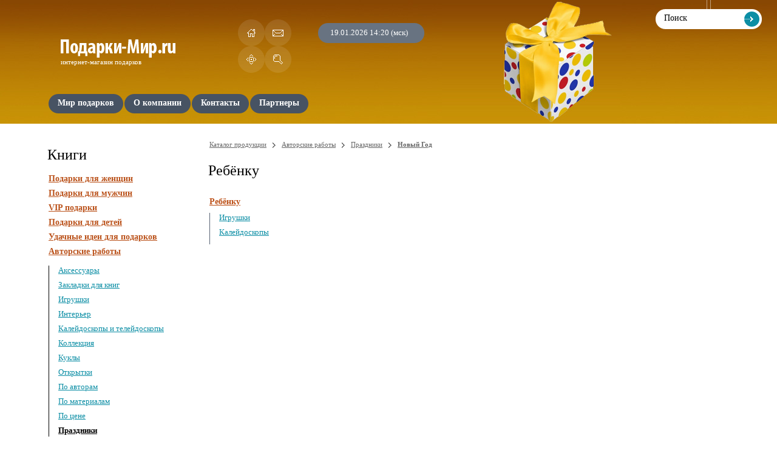

--- FILE ---
content_type: text/html; charset=windows-1251
request_url: http://podarki-mir.ru/podarki_Rebnku
body_size: 3125
content:
<!DOCTYPE html PUBLIC "-//W3C//DTD XHTML 1.0 Transitional//EN" "http://www.w3.org/TR/xhtml1/DTD/xhtml1-transitional.dtd">
<html xmlns="http://www.w3.org/1999/xhtml" lang="ru" xml:lang="ru">
<head>
<title>Подарки - </title>
<meta http-equiv="Content-Type" content="text/html; charset=windows-1251" />
<meta http-equiv="Content-Language" content="ru" />
<meta name="keywords" content="подарки ,купить подарки ,оригинальные подарки , подарки  на день рождения,необычные подарки ,прикольные подарки ,дорогие подарки ,лучшие подарки ,идеи подарков " />
<meta name="description" content="" />
<meta name='yandex-verification' content='76c1b5afca3e9d0a' />
<link rel="shortcut icon" href="http://podarki-mir.ru/favicon.ico" type="image/x-icon" />
<link rel="icon" href="http://podarki-mir.ru/favicon.ico" type="image/x-icon" />
<link rel="stylesheet" type="text/css" href="http://podarki-mir.ru/templates/skin1/css/reset.css" />
<link rel="stylesheet" type="text/css" href="http://podarki-mir.ru/templates/skin1/css/global.css" />
<link rel="stylesheet" type="text/css" href="http://podarki-mir.ru/templates/skin1/css/common.css" />
<link rel="stylesheet" type="text/css" href="http://podarki-mir.ru/templates/skin1/css/main.css" />
<link rel="stylesheet" type="text/css" href="http://podarki-mir.ru/templates/skin1/css/form.css" />
<link rel="stylesheet" type="text/css" href="http://podarki-mir.ru/templates/skin1/css/catalogue.css" />

<!--[if IE 6]><link rel="stylesheet" type="text/css" href="http://podarki-mir.ru/templates/skin1/css/fix.ie6.css" /><![endif]-->
<!--[if IE 7]><link rel="stylesheet" type="text/css" href="http://podarki-mir.ru/templates/skin1/css/fix.ie7.css" /><![endif]-->
<!--[if IE 8]><link rel="stylesheet" type="text/css" href="http://podarki-mir.ru/templates/skin1/css/fix.ie8.css" /><![endif]-->
<script type="text/javascript" language="javascript" src="http://podarki-mir.ru/templates/skin1/js/classes.core.js"></script>
<script type="text/javascript" language="javascript" src="http://podarki-mir.ru/templates/skin1/js/classes.form.js"></script>
<script type="text/javascript" language="javascript" src="http://podarki-mir.ru/templates/skin1/js/jquery.js"></script>
<script type="text/javascript" language="javascript" src="http://podarki-mir.ru/templates/skin1/js/fulllink.js"></script>
<!--[if IE 6]>
<script type="text/javascript" language="javascript" src="http://podarki-mir.ru/templates/skin1/js/classes.iepngfix.js"></script>
<script type="text/javascript" language="javascript">
DD_belatedPNG.fix(
".header .logo a,"+
".header .menu ul li a .left,"+
".header .menu ul li a .right,"+
".header .product .photo img"
);
</script>
<![endif]-->

<script type="text/javascript">
  var _gaq = _gaq || [];
  _gaq.push(['_setAccount', 'UA-17893431-13']);
  _gaq.push(['_trackPageview']);

  (function() {
    var ga = document.createElement('script'); ga.type = 'text/javascript'; ga.async = true;
    ga.src = ('https:' == document.location.protocol ? 'https://ssl' : 'http://www') + '.google-analytics.com/ga.js';
    var s = document.getElementsByTagName('script')[0]; s.parentNode.insertBefore(ga, s);
  })();
</script>
</head>
<body >     
<!--HEADER-->

<div class="header">
    <div class="box">

     <div class="column_left"> 
            <!--LOGO-->

            <div class="logo">
                <a href="http://podarki-mir.ru/"></a>
                <div class="title">интернет-магазин подарков</div>
            </div>

            <!--/LOGO-->

            <!--ICONS-->

            <div class="icons">
                <a title="Домой" href="http://podarki-mir.ru/" class="icon home"></a>
                <a title="Отправить письмо" href="http://podarki-mir.ru/feedback" class="icon contacts"></a>
                <a title="Карта сайта" href="http://podarki-mir.ru/Karta-sayta" class="icon sitemap"></a>
                <a title="Поиск" href="http://podarki-mir.ru/search" class="icon search"></a>
            </div>

            <!--/ICONS-->

            <!--TIME-->

            <div class="time">
                19.01.2026 14:20 (мск)
            </div>

            <!--/TIME-->


            <!--MENU-->

            <div class="menu">

                <ul>
                    <li><a  href="http://podarki-mir.ru/"><span class="left"></span><span class="middle">Мир подарков</span><span class="right"></span></a></li><li><a  href="http://podarki-mir.ru/about"><span class="left"></span><span class="middle">О компании</span><span class="right"></span></a></li><li><a  href="http://podarki-mir.ru/Kontakti"><span class="left"></span><span class="middle">Контакты</span><span class="right"></span></a></li><li><a  href="http://podarki-mir.ru/Partneri"><span class="left"></span><span class="middle">Партнеры</span><span class="right"></span></a></li>
                </ul>

            </div>

            <!--/MENU-->

            <!--PRODUCT-->

            <div class="product">

                

            </div>
            
            <!--/PRODUCT-->  
        </div>

        <!--/COLUMN_LEFT-->

        <!--COLUMN_RIGHT-->

        <div class="column_right">


            <!--SEARCH-->

            <div class="search">
                <form action="/search" method="post"><input onblur="if ( this.value == '' ){ this.value = 'Поиск' }" onclick="if ( this.value == 'Поиск' ){ this.value = ''; }" type="text" value="Поиск" class="input" name="search" /><input type="submit" value="" class="submit" /></form>
            </div>

            <!--/SEARCH-->

        </div>

        <!--/COLUMN_RIGHT-->

        <div class="clear"></div>

    </div>
</div>

<!--/HEADER-->

<!--CONTENTS-->

<div class="contents">
    <div class="box">

        <!--COLUMN_LEFT-->

        <div class="column_left">

            
            
            <div class="catalogue_menu">
                        <div class="sections">

                            <div class="heading">Книги</div>

                            <ul><li><a href="http://podarki-mir.ru/podarki_Podarki-dlya-genshin">Подарки для женщин</a>
            
            </li><li><a href="http://podarki-mir.ru/podarki_Podarki-dlya-mugchin">Подарки для мужчин</a>
            
            </li><li><a href="http://podarki-mir.ru/podarki_VIP-podarki">VIP подарки</a>
            
            </li><li><a href="http://podarki-mir.ru/podarki_Podarki-dlya-detey">Подарки для детей</a>
            
            </li><li><a href="http://podarki-mir.ru/podarki_Udachnie-idei-dlya-podarkov">Удачные идеи для подарков</a>
            
            </li><li><a href="http://podarki-mir.ru/podarki_Avtorskie-raboti">Авторские работы</a>
            <ul><li ><a href="http://podarki-mir.ru/podarki_Aksessuari">Аксессуары</a>
                        
                        </li><li ><a href="http://podarki-mir.ru/podarki_Zakladki-dlya-knig">Закладки для книг</a>
                        
                        </li><li ><a href="http://podarki-mir.ru/podarki_Igrushki">Игрушки</a>
                        
                        </li><li ><a href="http://podarki-mir.ru/podarki_Interer">Интерьер</a>
                        
                        </li><li ><a href="http://podarki-mir.ru/podarki_Kaleydoskopi-i-teleydoskopi">Калейдоскопы и телейдоскопы</a>
                        
                        </li><li ><a href="http://podarki-mir.ru/podarki_Kollektsiya">Коллекция</a>
                        
                        </li><li ><a href="http://podarki-mir.ru/podarki_Kukli">Куклы</a>
                        
                        </li><li ><a href="http://podarki-mir.ru/podarki_Otkritki">Открытки</a>
                        
                        </li><li ><a href="http://podarki-mir.ru/podarki_Po-avtoram-2">По авторам</a>
                        
                        </li><li ><a href="http://podarki-mir.ru/podarki_Po-materialam">По материалам</a>
                        
                        </li><li ><a href="http://podarki-mir.ru/podarki_Po-tsene">По цене</a>
                        
                        </li><li class="open"><a href="http://podarki-mir.ru/podarki_Prazdniki">Праздники</a>
                        
                        </li><li ><a href="http://podarki-mir.ru/podarki_SKIDKI">СКИДКИ!!!</a>
                        
                        </li><li ><a href="http://podarki-mir.ru/podarki_Suveniri-i-prikoli">Сувениры и приколы</a>
                        
                        </li><li ><a href="http://podarki-mir.ru/podarki_Ukrasheniya">Украшения</a>
                        
                        </li></ul>
            </li></ul>
                            </div>
                    </div>
            
            <!--ARTICLES-->

            <div class="articles">

                <div class="heading"><span class="text">Статьи</span><span class="count">1</span></div>

                <ul>
                    <li><a href="http://podarki-mir.ru/Stati/Kak-vibrat-horoshiy-podarok">Как выбрать хороший подарок</a></li>
                </ul>

                <div class="all">
                    <a href="http://podarki-mir.ru/Stati">Все статьи</a>
                </div>

            </div>

            <!--/ARTICLES-->
            
            <div class="partners">
        <div class="heading"><span class="text">Партнеры</span></div>
        <p>
        <script type="text/javascript">
<!--
var _acic={dataProvider:10};(function(){var e=document.createElement("script");e.type="text/javascript";e.async=true;e.src="https://www.acint.net/aci.js";var t=document.getElementsByTagName("script")[0];t.parentNode.insertBefore(e,t)})()
//-->
</script>
        </p>
    </div>

        </div>

        <!--/COLUMN_LEFT-->

        <!--COLUMN_RIGHT-->

        <div class="column_right">

            <!--CATALOGUE-->

            <div class="catalogue">
                <div class="path"><a href="http://podarki-mir.ru/">Каталог продукции</a><span class="spacer"></span><a href="http://podarki-mir.ru/podarki_Avtorskie-raboti">Авторские работы</a><span class="spacer"></span><a href="http://podarki-mir.ru/podarki_Prazdniki">Праздники</a><span class="spacer"></span><a href="http://podarki-mir.ru/podarki_bNoviy-Godb"><b>Новый Год</b></a></div>  
                
                <h1>Ребёнку</h1><div class="line first"><div class="category">
    <div class="title"><a href="http://podarki-mir.ru/podarki_Rebnku">Ребёнку</a></div>
    <div class="sections">
        <ul id="cat1125284">
            <li ><a href="http://podarki-mir.ru/podarki_Igrushki-2">Игрушки</a><span class="count"></span></li><li ><a href="http://podarki-mir.ru/podarki_Kaleydoskopi">Калейдоскопы</a><span class="count"></span></li>
        </ul>
    </div>
    <div style="display:none" class="fulllist"><a class="fulllink" rel="cat1125284" href="#">Полный список</a></div>
</div>
</div>
      <div class="clear"></div>
      
                
                <div class="clear"></div>
                
            </div>

            <!--CATALOGUE-->

        </div>

        <!--/COLUMN-RIGHT-->

        <div class="clear"></div>

    </div>
</div>

<!--/CONTENTS-->

<!--FOOTER-->

<div class="footer">
    <div class="box">


        <!--COLUMN_LEFT-->

        <div class="column_left">

            <div class="counters">
                &nbsp;
            </div>

        </div>

        <!--/COLUMN_LEFT-->

        <!--COLUMN_RIGHT-->

        <div class="column_right">

            <div class="menu">
                <ul>
                    <li><a href="http://podarki-mir.ru/">Мир подарков</a></li>
<li class="spacer"></li>

<li><a href="http://podarki-mir.ru/about">О компании</a></li>
<li class="spacer"></li>

<li><a href="http://podarki-mir.ru/Stati">Статьи</a></li>
<li class="spacer"></li>

<li><a href="http://podarki-mir.ru/Kontakti">Контакты</a></li>
<li class="spacer"></li>

<li><a href="http://podarki-mir.ru/Karta-sayta">Карта сайта</a></li>      
                </ul>
            </div>
            
            <div class="clear"></div>

            <div class="contacts">
                Телефон: <strong>8 (800) 200-05-59 </strong>- по России звонок бесплатный  
            </div>

            <div class="copyright">
                &copy; 2008&ndash;2011, <strong>ООО &laquo;Подарки-Мир&raquo;</strong>. Все права защищены.<br />
            </div>

        </div>

        <!--/COLUMN-RIGHT-->

        <div class="clear"></div>

    </div>
</div>

<!--/FOOTER-->   
<script async="async" src="https://w.uptolike.com/widgets/v1/zp.js?pid=48662"></script>
</body>      
</html>


--- FILE ---
content_type: text/css
request_url: http://podarki-mir.ru/templates/skin1/css/catalogue.css
body_size: 1625
content:

.catalogue_menu .sections { margin-top: 14px;}
.catalogue_menu .sections ul { margin-top: 20px;}
.catalogue_menu .sections ul li { margin-top: 8px; line-height: normal; clear: left;}
.catalogue_menu .sections ul li a { font-size: 14px; color: #bb531c; font-weight: bold;}
.catalogue_menu .sections ul li a:hover { text-decoration: none;}
.catalogue_menu .sections ul li ul { margin-top: 15px; margin-bottom: 15px; border-left: 1px solid #000000; padding-left: 15px;}
.catalogue_menu .sections ul li ul li a { font-size: 13px; color: #0c8ea5; font-weight: normal;}
.catalogue_menu .sections ul li ul li a:hover { color: #bd521a; text-decoration: underline;}
.catalogue_menu .sections ul li ul li.open a { color: #000000; font-weight: bold;}
.catalogue_menu .sections ul li ul li.open a:hover { color: #bd521a;}
.catalogue_menu .sections ul li ul li .products { padding-bottom: 20px;}
.catalogue_menu .sections ul li ul li .products ul { padding: 0; border: none; margin-left: 10px; margin-bottom: 0; margin-top: 5px;}
.catalogue_menu .sections ul li ul li .products ul li { padding-left: 19px; background: url("/templates/skin1/images/li_marker_product.gif") no-repeat 0 3px;}
.catalogue_menu .sections ul li ul li .products ul li a { font-weight: normal;}
.catalogue_menu .sections ul li ul li .products ul li a:hover { color: #bd521a;}

.catalogue_menu .sections ul li ul li .products .fulllist { background: url("/templates/skin1/images/i_fulllist.gif") no-repeat 100% 0; float: left; padding-right: 18px; padding-bottom: 2px; display: block; margin-top: 10px; margin-left: 10px;}
.catalogue_menu .sections ul li ul li .products .fulllist a { font-weight: bold; color: #000000; text-decoration: none; border-bottom: 1px dashed #000000;}
.catalogue_menu .sections ul li ul li .products .fulllist a:hover { color: #bd521a; border-color: #bd521a;}
.catalogue_menu .sections ul li ul li .products .clear { display: block;}

.catalogue .filter { width: 360px; margin-top: 20px; background: #f7f7f7 url("/templates/skin1/images/filter_texture.gif") no-repeat 0 0;}
.catalogue .filter .texture {  padding: 15px 25px; background: url("/templates/skin1/images/border_dashed.gif") repeat-x 0 100%;}

.catalogue .category {}
.catalogue .category table { width: 100%; margin-top: 5px;}
.catalogue .category .product { width: 100%; border-bottom: 1px solid #cccccc; padding-bottom: 20px; margin-top: 20px;}
.catalogue .category .product td { padding-bottom: 17px; padding-top: 20px;}
.catalogue .category .product .picture { width: 95px;}
.catalogue .category .product .picture a { width: 75px; display: block; height: 83px; background: url("/templates/skin1/images/border_picture.gif") no-repeat 0 100%;}
.catalogue .category .product .description { line-height: normal;}
.catalogue .category .product .description .holder { background: url("/templates/skin1/images/border_dotted_v.gif") repeat-y 100% 0; padding-right: 20px; }
.catalogue .category .product .description .name a { font-size: 14px; font-weight: bold;}
.catalogue .category .product .description .about { margin-top: 8px; min-height: 120px;}
.catalogue .category .product .service { width: 112px;}
.catalogue .category .product .service .holder { background: url("/templates/skin1/images/border_dotted_v.gif") repeat-y 0 0; padding-left: 15px; position: relative; left: -1px;}
.catalogue .category .product .service .price { font-size: 14px; font-weight: bold; color: #bd521a;}
.catalogue .category .product .service .buy { margin-top: 10px; position: relative; left: -5px; height: 35px;}
.catalogue .category .product .service .buy a { display: block; float: left; width: 111px; height: 30px; background: url("/templates/skin1/images/b_buy.gif") no-repeat 0 0;}
.catalogue .category .product .service .instock,
.catalogue .category .product .service .certificate { clear: both; background: url("") no-repeat 0 0; padding-left: 21px; margin-top: 5px;}
.catalogue .category .product .service .instock { background-image: url("/templates/skin1/images/i_instock.gif"); height: 14px; color: #576373;}
.catalogue .category .product .service .certificate { background-image: url("/templates/skin1/images/i_certificate.gif"); height: 21px; color: #bb531c;}
.catalogue .category .product .picture {}
.catalogue .category .product .clear { clear: left;}
.catalogue .category .first {}

.navigation { margin-top: 20px;}
.navigation a { float: left; margin-right: 15px; font-size: 17px; margin-bottom: -10px; height: 40px;} 
.navigation a.current { color: #000000;}
.navigation a.next { margin-left: 5px; width: 25px; height: 25px; background: url("/templates/skin1/images/b_next.gif") no-repeat 0 0; position: relative; top: -3px; text-decoration: none;}

.catalogue .product_details .path .clear { clear: none; height: 30px; margin-bottom: -10px;}

.catalogue .product_details .products { padding: 20px; padding-top: 19px; background: #fafafb url("/templates/skin1/images/border_dotted.gif") repeat-x 0 0; position: relative; top: 30px; margin-bottom: 15px;}   
.catalogue .product_details .products .title { font-weight: bold;}
.catalogue .product_details .products .list { line-height: 18px; margin-top: 5px;}
.catalogue .product_details .products .list a { font-size: 11px;}
.catalogue .product_details .products .list a.current { font-weight: bold; color: #000000;}

.catalogue .product_details h1 .clear { height: 18px;}

.catalogue .product_details .madein { margin-top: 10px;}
.catalogue .product_details .madein .title { font-weight: bold;}

.catalogue .product_details .picture { width: 150px; float: right; margin-left: 20px; margin-top: 0px; margin-right: 25px;}
.catalogue .product_details .picture .preview {}
.catalogue .product_details .picture .gallery { margin-top: 10px; text-align: center;}
.catalogue .product_details .picture .gallery,
.catalogue .product_details .picture .gallery a { font-size: 14px;}

.catalogue .product_details .about { margin-top: 15px; line-height: 16px;}

.catalogue .product_details .parameters_wp { background-color: #f7f7f7; border-left: 1px solid #c6c6c6; padding: 15px; padding-right: 25px; padding-top: 10px; padding-left: 11px; margin-top: 15px; width:350px;}
.catalogue .product_details .parameters { margin:0 }
.catalogue .product_details .parameters tr td { padding-top: 4px; padding-left: 20px; min-width:120px}
.catalogue .product_details .parameters tr td .title { font-weight: bold;}

.catalogue .product_details .price { padding-top: 20px;}
.catalogue .product_details .price .clear { clear: none;}
.catalogue .product_details .price .title { font-weight: bold; font-size: 15px;}
.catalogue .product_details .price table { margin-top: 5px;}
.catalogue .product_details .price table tr td { background: url("/templates/skin1/images/border_dotted.gif") repeat-x 0 100%; padding: 5px 0; font-size: 15px;}
.catalogue .product_details .price table tr td input { position: relative; top: 1px; left: 0; margin-right: 10px;}
.catalogue .product_details .price table tr td.price { font-weight: bold; color: #bd521a; padding-left: 10px;}
.catalogue .product_details .price table tr td.price .old { text-decoration: line-through; color: #000000; margin-right: 10px;}   
.catalogue .product_details .price table tr.last td { background: none; border-bottom: 1px solid #000000;}
.catalogue .product_details .price .buy { margin-top: 10px;}
.catalogue .product_details .price .buy a { display: block; float: left; width: 111px; height: 30px; background: url("/templates/skin1/images/b_buy.gif") no-repeat 0 0;}

.catalogue .product_details .description { padding-top: 17px;}
.catalogue .product_details .description .clear { clear: none; height: 24px;}
.catalogue .product_details .description ul li { margin-top: 10px;}
//.catalogue .product_details .description ul li a { text-decoration: none; background: url("/templates/skin1/images/li_marker_descr.gif") no-repeat 0 0; padding-left: 25px;}
//.catalogue .product_details .description ul li a .name { border-bottom: 1px dashed #000000; font-size: 17px; color: #000000;}
//.catalogue .product_details .description ul li a.open { background-image: url("/templates/skin1/images/li_marker_descr-close.gif");}
//.catalogue .product_details .description .details { background-color: #fafafa; padding: 20px 15px; padding-top: 13px; margin: 10px 0;}
.catalogue .product_details .description .details ul { margin-left: 10px;}
.catalogue .product_details .description .details ul li { background: url("/templates/skin1/images/li_marker.gif") no-repeat 0 6px; padding-left: 22px; margin-top: 5px;}   
    
    
    
.service .price_old{ text-decoration: line-through; color: #000000; font-size:15px; font-weight: bold; padding-bottom: 5px }
.shr_remark{ font-size: 14px; font-weight: bold; padding:3px 0; }
table.tovar td {padding:0}

--- FILE ---
content_type: application/javascript
request_url: http://podarki-mir.ru/templates/skin1/js/classes.form.js
body_size: 477
content:
function SELECT(recSettings)
{
   var objSELF = this;

   this.recSettings = recSettings;
   this.HandleHide  = null;
   this.HandleTime  = 200;

   //
   //
   //
   
   this.Drop = function()
     {	   
        objCore.BlockSwitch(this.recSettings.IDDrop);
		
		var objDropShape = objCore.GetObjectByID(this.recSettings.IDDropShape);
		
		if (objDropShape.offsetHeight > this.recSettings.DropHeight)
		  { 		     
		     objDropShape.style.height = this.recSettings.DropHeight+"px";
			 objDropShape.style.overflow = "auto";
		  }
	 }
	 
   //+---	 
	 
   this.Over = function()
     { 
	    clearTimeout(this.HandleHide);
     }	 

   //+---
	 
   this.Out = function()
     { 
	    this.HandleHide = setTimeout(function(){ objSELF.Hide()}, this.HandleTime);
     }   
	 
   //+---
   
   this.Hide = function()
     {
        objCore.BlockHide(this.recSettings.IDDrop);
     }	 
	 
   //+---
   
   this.Set = function(objLink, Value)
     {	    
	    var objText = objCore.GetObjectByID(this.recSettings.IDText);
		var objValue = objCore.GetObjectByID(this.recSettings.IDValue);
		objText.innerHTML = objLink.innerHTML;
		objValue.value = Value;
		this.Hide();
	 }
}

--- FILE ---
content_type: application/javascript;charset=utf-8
request_url: https://w.uptolike.com/widgets/v1/version.js?cb=cb__utl_cb_share_1768821650467928
body_size: 397
content:
cb__utl_cb_share_1768821650467928('1ea92d09c43527572b24fe052f11127b');